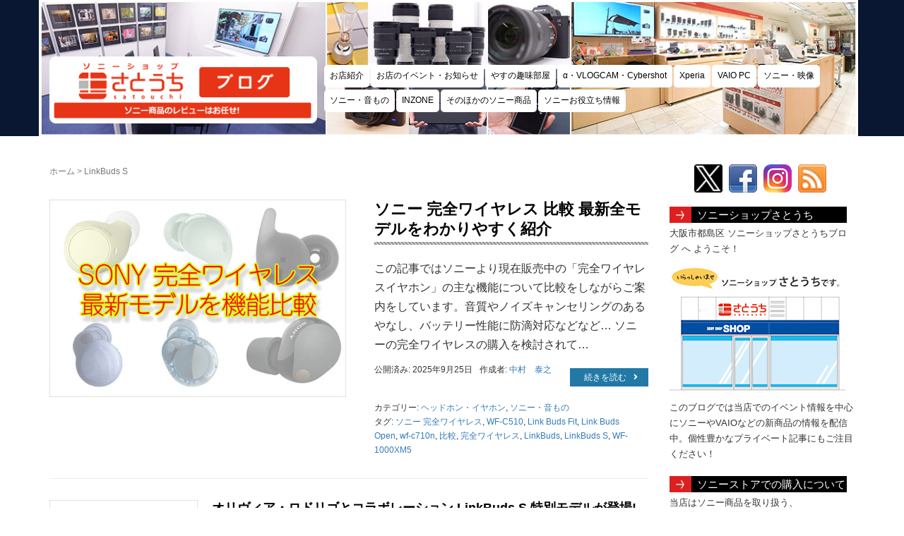

--- FILE ---
content_type: text/html; charset=UTF-8
request_url: https://satouchi.com/blog/tag/linkbuds-s
body_size: 18952
content:
<!DOCTYPE html>
<html lang="ja">
<head prefix="og: http://ogp.me/ns# fb: http://ogp.me/ns/fb# website: http://ogp.me/ns/website#">
	<meta charset="UTF-8">
	<meta name="viewport" content="width=device-width, initial-scale=1.0, maximum-scale=2.0, user-scalable=yes" />
	<link rel="pingback" href="https://satouchi.com/blog/xmlrpc.php" />
	<link rel="stylesheet" href="https://use.fontawesome.com/releases/v5.7.2/css/all.css" integrity="sha384-fnmOCqbTlWIlj8LyTjo7mOUStjsKC4pOpQbqyi7RrhN7udi9RwhKkMHpvLbHG9Sr" crossorigin="anonymous">
	<meta name='robots' content='index, follow, max-image-preview:large, max-snippet:-1, max-video-preview:-1' />

	<!-- This site is optimized with the Yoast SEO plugin v26.8 - https://yoast.com/product/yoast-seo-wordpress/ -->
	<title>LinkBuds S の記事一覧 - ソニーショップさとうち ブログ</title>
	<link rel="canonical" href="https://satouchi.com/blog/tag/linkbuds-s" />
	<meta property="og:locale" content="ja_JP" />
	<meta property="og:type" content="article" />
	<meta property="og:title" content="LinkBuds S の記事一覧 - ソニーショップさとうち ブログ" />
	<meta property="og:url" content="https://satouchi.com/blog/tag/linkbuds-s" />
	<meta property="og:site_name" content="ソニーショップさとうち ブログ" />
	<meta name="twitter:card" content="summary_large_image" />
	<script type="application/ld+json" class="yoast-schema-graph">{"@context":"https://schema.org","@graph":[{"@type":"CollectionPage","@id":"https://satouchi.com/blog/tag/linkbuds-s","url":"https://satouchi.com/blog/tag/linkbuds-s","name":"LinkBuds S の記事一覧 - ソニーショップさとうち ブログ","isPartOf":{"@id":"https://satouchi.com/blog/#website"},"primaryImageOfPage":{"@id":"https://satouchi.com/blog/tag/linkbuds-s#primaryimage"},"image":{"@id":"https://satouchi.com/blog/tag/linkbuds-s#primaryimage"},"thumbnailUrl":"https://satouchi.com/blog/wp-content/uploads/2025/02/sony_headphonesp_top_000.jpg","breadcrumb":{"@id":"https://satouchi.com/blog/tag/linkbuds-s#breadcrumb"},"inLanguage":"ja"},{"@type":"ImageObject","inLanguage":"ja","@id":"https://satouchi.com/blog/tag/linkbuds-s#primaryimage","url":"https://satouchi.com/blog/wp-content/uploads/2025/02/sony_headphonesp_top_000.jpg","contentUrl":"https://satouchi.com/blog/wp-content/uploads/2025/02/sony_headphonesp_top_000.jpg","width":630,"height":420,"caption":"ソニー 完全ワイヤレス 比較 最新全モデルをわかりやすく紹介"},{"@type":"BreadcrumbList","@id":"https://satouchi.com/blog/tag/linkbuds-s#breadcrumb","itemListElement":[{"@type":"ListItem","position":1,"name":"ホーム","item":"https://satouchi.com/blog"},{"@type":"ListItem","position":2,"name":"LinkBuds S"}]},{"@type":"WebSite","@id":"https://satouchi.com/blog/#website","url":"https://satouchi.com/blog/","name":"ソニーショップさとうち ブログ","description":"ソニーショップ さとうち ＠大阪市都島区 のブログへようこそ！ソニー好きの中村（yas）が運営する当店のブログでは ソニー商品のレビューをはじめ、最新情報をお届け。そして時々は趣味なことも。読者になって頂けると嬉しいです^^","publisher":{"@id":"https://satouchi.com/blog/#organization"},"potentialAction":[{"@type":"SearchAction","target":{"@type":"EntryPoint","urlTemplate":"https://satouchi.com/blog/?s={search_term_string}"},"query-input":{"@type":"PropertyValueSpecification","valueRequired":true,"valueName":"search_term_string"}}],"inLanguage":"ja"},{"@type":"Organization","@id":"https://satouchi.com/blog/#organization","name":"ソニーショップさとうち ブログ","url":"https://satouchi.com/blog/","logo":{"@type":"ImageObject","inLanguage":"ja","@id":"https://satouchi.com/blog/#/schema/logo/image/","url":"https://satouchi.com/blog/wp-content/uploads/2018/12/bloglogo2.png","contentUrl":"https://satouchi.com/blog/wp-content/uploads/2018/12/bloglogo2.png","width":400,"height":100,"caption":"ソニーショップさとうち ブログ"},"image":{"@id":"https://satouchi.com/blog/#/schema/logo/image/"}}]}</script>
	<!-- / Yoast SEO plugin. -->


<link rel='dns-prefetch' href='//static.addtoany.com' />
<link rel="alternate" type="application/rss+xml" title="ソニーショップさとうち ブログ  &raquo; フィード" href="https://satouchi.com/blog/feed" />
<link rel="alternate" type="application/rss+xml" title="ソニーショップさとうち ブログ  &raquo; コメントフィード" href="https://satouchi.com/blog/comments/feed" />
<link rel="alternate" type="application/rss+xml" title="ソニーショップさとうち ブログ  &raquo; LinkBuds S タグのフィード" href="https://satouchi.com/blog/tag/linkbuds-s/feed" />
<style id='wp-img-auto-sizes-contain-inline-css' type='text/css'>
img:is([sizes=auto i],[sizes^="auto," i]){contain-intrinsic-size:3000px 1500px}
/*# sourceURL=wp-img-auto-sizes-contain-inline-css */
</style>
<style id='wp-emoji-styles-inline-css' type='text/css'>

	img.wp-smiley, img.emoji {
		display: inline !important;
		border: none !important;
		box-shadow: none !important;
		height: 1em !important;
		width: 1em !important;
		margin: 0 0.07em !important;
		vertical-align: -0.1em !important;
		background: none !important;
		padding: 0 !important;
	}
/*# sourceURL=wp-emoji-styles-inline-css */
</style>
<style id='wp-block-library-inline-css' type='text/css'>
:root{--wp-block-synced-color:#7a00df;--wp-block-synced-color--rgb:122,0,223;--wp-bound-block-color:var(--wp-block-synced-color);--wp-editor-canvas-background:#ddd;--wp-admin-theme-color:#007cba;--wp-admin-theme-color--rgb:0,124,186;--wp-admin-theme-color-darker-10:#006ba1;--wp-admin-theme-color-darker-10--rgb:0,107,160.5;--wp-admin-theme-color-darker-20:#005a87;--wp-admin-theme-color-darker-20--rgb:0,90,135;--wp-admin-border-width-focus:2px}@media (min-resolution:192dpi){:root{--wp-admin-border-width-focus:1.5px}}.wp-element-button{cursor:pointer}:root .has-very-light-gray-background-color{background-color:#eee}:root .has-very-dark-gray-background-color{background-color:#313131}:root .has-very-light-gray-color{color:#eee}:root .has-very-dark-gray-color{color:#313131}:root .has-vivid-green-cyan-to-vivid-cyan-blue-gradient-background{background:linear-gradient(135deg,#00d084,#0693e3)}:root .has-purple-crush-gradient-background{background:linear-gradient(135deg,#34e2e4,#4721fb 50%,#ab1dfe)}:root .has-hazy-dawn-gradient-background{background:linear-gradient(135deg,#faaca8,#dad0ec)}:root .has-subdued-olive-gradient-background{background:linear-gradient(135deg,#fafae1,#67a671)}:root .has-atomic-cream-gradient-background{background:linear-gradient(135deg,#fdd79a,#004a59)}:root .has-nightshade-gradient-background{background:linear-gradient(135deg,#330968,#31cdcf)}:root .has-midnight-gradient-background{background:linear-gradient(135deg,#020381,#2874fc)}:root{--wp--preset--font-size--normal:16px;--wp--preset--font-size--huge:42px}.has-regular-font-size{font-size:1em}.has-larger-font-size{font-size:2.625em}.has-normal-font-size{font-size:var(--wp--preset--font-size--normal)}.has-huge-font-size{font-size:var(--wp--preset--font-size--huge)}.has-text-align-center{text-align:center}.has-text-align-left{text-align:left}.has-text-align-right{text-align:right}.has-fit-text{white-space:nowrap!important}#end-resizable-editor-section{display:none}.aligncenter{clear:both}.items-justified-left{justify-content:flex-start}.items-justified-center{justify-content:center}.items-justified-right{justify-content:flex-end}.items-justified-space-between{justify-content:space-between}.screen-reader-text{border:0;clip-path:inset(50%);height:1px;margin:-1px;overflow:hidden;padding:0;position:absolute;width:1px;word-wrap:normal!important}.screen-reader-text:focus{background-color:#ddd;clip-path:none;color:#444;display:block;font-size:1em;height:auto;left:5px;line-height:normal;padding:15px 23px 14px;text-decoration:none;top:5px;width:auto;z-index:100000}html :where(.has-border-color){border-style:solid}html :where([style*=border-top-color]){border-top-style:solid}html :where([style*=border-right-color]){border-right-style:solid}html :where([style*=border-bottom-color]){border-bottom-style:solid}html :where([style*=border-left-color]){border-left-style:solid}html :where([style*=border-width]){border-style:solid}html :where([style*=border-top-width]){border-top-style:solid}html :where([style*=border-right-width]){border-right-style:solid}html :where([style*=border-bottom-width]){border-bottom-style:solid}html :where([style*=border-left-width]){border-left-style:solid}html :where(img[class*=wp-image-]){height:auto;max-width:100%}:where(figure){margin:0 0 1em}html :where(.is-position-sticky){--wp-admin--admin-bar--position-offset:var(--wp-admin--admin-bar--height,0px)}@media screen and (max-width:600px){html :where(.is-position-sticky){--wp-admin--admin-bar--position-offset:0px}}

/*# sourceURL=wp-block-library-inline-css */
</style><style id='global-styles-inline-css' type='text/css'>
:root{--wp--preset--aspect-ratio--square: 1;--wp--preset--aspect-ratio--4-3: 4/3;--wp--preset--aspect-ratio--3-4: 3/4;--wp--preset--aspect-ratio--3-2: 3/2;--wp--preset--aspect-ratio--2-3: 2/3;--wp--preset--aspect-ratio--16-9: 16/9;--wp--preset--aspect-ratio--9-16: 9/16;--wp--preset--color--black: #000000;--wp--preset--color--cyan-bluish-gray: #abb8c3;--wp--preset--color--white: #ffffff;--wp--preset--color--pale-pink: #f78da7;--wp--preset--color--vivid-red: #cf2e2e;--wp--preset--color--luminous-vivid-orange: #ff6900;--wp--preset--color--luminous-vivid-amber: #fcb900;--wp--preset--color--light-green-cyan: #7bdcb5;--wp--preset--color--vivid-green-cyan: #00d084;--wp--preset--color--pale-cyan-blue: #8ed1fc;--wp--preset--color--vivid-cyan-blue: #0693e3;--wp--preset--color--vivid-purple: #9b51e0;--wp--preset--gradient--vivid-cyan-blue-to-vivid-purple: linear-gradient(135deg,rgb(6,147,227) 0%,rgb(155,81,224) 100%);--wp--preset--gradient--light-green-cyan-to-vivid-green-cyan: linear-gradient(135deg,rgb(122,220,180) 0%,rgb(0,208,130) 100%);--wp--preset--gradient--luminous-vivid-amber-to-luminous-vivid-orange: linear-gradient(135deg,rgb(252,185,0) 0%,rgb(255,105,0) 100%);--wp--preset--gradient--luminous-vivid-orange-to-vivid-red: linear-gradient(135deg,rgb(255,105,0) 0%,rgb(207,46,46) 100%);--wp--preset--gradient--very-light-gray-to-cyan-bluish-gray: linear-gradient(135deg,rgb(238,238,238) 0%,rgb(169,184,195) 100%);--wp--preset--gradient--cool-to-warm-spectrum: linear-gradient(135deg,rgb(74,234,220) 0%,rgb(151,120,209) 20%,rgb(207,42,186) 40%,rgb(238,44,130) 60%,rgb(251,105,98) 80%,rgb(254,248,76) 100%);--wp--preset--gradient--blush-light-purple: linear-gradient(135deg,rgb(255,206,236) 0%,rgb(152,150,240) 100%);--wp--preset--gradient--blush-bordeaux: linear-gradient(135deg,rgb(254,205,165) 0%,rgb(254,45,45) 50%,rgb(107,0,62) 100%);--wp--preset--gradient--luminous-dusk: linear-gradient(135deg,rgb(255,203,112) 0%,rgb(199,81,192) 50%,rgb(65,88,208) 100%);--wp--preset--gradient--pale-ocean: linear-gradient(135deg,rgb(255,245,203) 0%,rgb(182,227,212) 50%,rgb(51,167,181) 100%);--wp--preset--gradient--electric-grass: linear-gradient(135deg,rgb(202,248,128) 0%,rgb(113,206,126) 100%);--wp--preset--gradient--midnight: linear-gradient(135deg,rgb(2,3,129) 0%,rgb(40,116,252) 100%);--wp--preset--font-size--small: 13px;--wp--preset--font-size--medium: 20px;--wp--preset--font-size--large: 36px;--wp--preset--font-size--x-large: 42px;--wp--preset--spacing--20: 0.44rem;--wp--preset--spacing--30: 0.67rem;--wp--preset--spacing--40: 1rem;--wp--preset--spacing--50: 1.5rem;--wp--preset--spacing--60: 2.25rem;--wp--preset--spacing--70: 3.38rem;--wp--preset--spacing--80: 5.06rem;--wp--preset--shadow--natural: 6px 6px 9px rgba(0, 0, 0, 0.2);--wp--preset--shadow--deep: 12px 12px 50px rgba(0, 0, 0, 0.4);--wp--preset--shadow--sharp: 6px 6px 0px rgba(0, 0, 0, 0.2);--wp--preset--shadow--outlined: 6px 6px 0px -3px rgb(255, 255, 255), 6px 6px rgb(0, 0, 0);--wp--preset--shadow--crisp: 6px 6px 0px rgb(0, 0, 0);}:where(.is-layout-flex){gap: 0.5em;}:where(.is-layout-grid){gap: 0.5em;}body .is-layout-flex{display: flex;}.is-layout-flex{flex-wrap: wrap;align-items: center;}.is-layout-flex > :is(*, div){margin: 0;}body .is-layout-grid{display: grid;}.is-layout-grid > :is(*, div){margin: 0;}:where(.wp-block-columns.is-layout-flex){gap: 2em;}:where(.wp-block-columns.is-layout-grid){gap: 2em;}:where(.wp-block-post-template.is-layout-flex){gap: 1.25em;}:where(.wp-block-post-template.is-layout-grid){gap: 1.25em;}.has-black-color{color: var(--wp--preset--color--black) !important;}.has-cyan-bluish-gray-color{color: var(--wp--preset--color--cyan-bluish-gray) !important;}.has-white-color{color: var(--wp--preset--color--white) !important;}.has-pale-pink-color{color: var(--wp--preset--color--pale-pink) !important;}.has-vivid-red-color{color: var(--wp--preset--color--vivid-red) !important;}.has-luminous-vivid-orange-color{color: var(--wp--preset--color--luminous-vivid-orange) !important;}.has-luminous-vivid-amber-color{color: var(--wp--preset--color--luminous-vivid-amber) !important;}.has-light-green-cyan-color{color: var(--wp--preset--color--light-green-cyan) !important;}.has-vivid-green-cyan-color{color: var(--wp--preset--color--vivid-green-cyan) !important;}.has-pale-cyan-blue-color{color: var(--wp--preset--color--pale-cyan-blue) !important;}.has-vivid-cyan-blue-color{color: var(--wp--preset--color--vivid-cyan-blue) !important;}.has-vivid-purple-color{color: var(--wp--preset--color--vivid-purple) !important;}.has-black-background-color{background-color: var(--wp--preset--color--black) !important;}.has-cyan-bluish-gray-background-color{background-color: var(--wp--preset--color--cyan-bluish-gray) !important;}.has-white-background-color{background-color: var(--wp--preset--color--white) !important;}.has-pale-pink-background-color{background-color: var(--wp--preset--color--pale-pink) !important;}.has-vivid-red-background-color{background-color: var(--wp--preset--color--vivid-red) !important;}.has-luminous-vivid-orange-background-color{background-color: var(--wp--preset--color--luminous-vivid-orange) !important;}.has-luminous-vivid-amber-background-color{background-color: var(--wp--preset--color--luminous-vivid-amber) !important;}.has-light-green-cyan-background-color{background-color: var(--wp--preset--color--light-green-cyan) !important;}.has-vivid-green-cyan-background-color{background-color: var(--wp--preset--color--vivid-green-cyan) !important;}.has-pale-cyan-blue-background-color{background-color: var(--wp--preset--color--pale-cyan-blue) !important;}.has-vivid-cyan-blue-background-color{background-color: var(--wp--preset--color--vivid-cyan-blue) !important;}.has-vivid-purple-background-color{background-color: var(--wp--preset--color--vivid-purple) !important;}.has-black-border-color{border-color: var(--wp--preset--color--black) !important;}.has-cyan-bluish-gray-border-color{border-color: var(--wp--preset--color--cyan-bluish-gray) !important;}.has-white-border-color{border-color: var(--wp--preset--color--white) !important;}.has-pale-pink-border-color{border-color: var(--wp--preset--color--pale-pink) !important;}.has-vivid-red-border-color{border-color: var(--wp--preset--color--vivid-red) !important;}.has-luminous-vivid-orange-border-color{border-color: var(--wp--preset--color--luminous-vivid-orange) !important;}.has-luminous-vivid-amber-border-color{border-color: var(--wp--preset--color--luminous-vivid-amber) !important;}.has-light-green-cyan-border-color{border-color: var(--wp--preset--color--light-green-cyan) !important;}.has-vivid-green-cyan-border-color{border-color: var(--wp--preset--color--vivid-green-cyan) !important;}.has-pale-cyan-blue-border-color{border-color: var(--wp--preset--color--pale-cyan-blue) !important;}.has-vivid-cyan-blue-border-color{border-color: var(--wp--preset--color--vivid-cyan-blue) !important;}.has-vivid-purple-border-color{border-color: var(--wp--preset--color--vivid-purple) !important;}.has-vivid-cyan-blue-to-vivid-purple-gradient-background{background: var(--wp--preset--gradient--vivid-cyan-blue-to-vivid-purple) !important;}.has-light-green-cyan-to-vivid-green-cyan-gradient-background{background: var(--wp--preset--gradient--light-green-cyan-to-vivid-green-cyan) !important;}.has-luminous-vivid-amber-to-luminous-vivid-orange-gradient-background{background: var(--wp--preset--gradient--luminous-vivid-amber-to-luminous-vivid-orange) !important;}.has-luminous-vivid-orange-to-vivid-red-gradient-background{background: var(--wp--preset--gradient--luminous-vivid-orange-to-vivid-red) !important;}.has-very-light-gray-to-cyan-bluish-gray-gradient-background{background: var(--wp--preset--gradient--very-light-gray-to-cyan-bluish-gray) !important;}.has-cool-to-warm-spectrum-gradient-background{background: var(--wp--preset--gradient--cool-to-warm-spectrum) !important;}.has-blush-light-purple-gradient-background{background: var(--wp--preset--gradient--blush-light-purple) !important;}.has-blush-bordeaux-gradient-background{background: var(--wp--preset--gradient--blush-bordeaux) !important;}.has-luminous-dusk-gradient-background{background: var(--wp--preset--gradient--luminous-dusk) !important;}.has-pale-ocean-gradient-background{background: var(--wp--preset--gradient--pale-ocean) !important;}.has-electric-grass-gradient-background{background: var(--wp--preset--gradient--electric-grass) !important;}.has-midnight-gradient-background{background: var(--wp--preset--gradient--midnight) !important;}.has-small-font-size{font-size: var(--wp--preset--font-size--small) !important;}.has-medium-font-size{font-size: var(--wp--preset--font-size--medium) !important;}.has-large-font-size{font-size: var(--wp--preset--font-size--large) !important;}.has-x-large-font-size{font-size: var(--wp--preset--font-size--x-large) !important;}
/*# sourceURL=global-styles-inline-css */
</style>

<style id='classic-theme-styles-inline-css' type='text/css'>
/*! This file is auto-generated */
.wp-block-button__link{color:#fff;background-color:#32373c;border-radius:9999px;box-shadow:none;text-decoration:none;padding:calc(.667em + 2px) calc(1.333em + 2px);font-size:1.125em}.wp-block-file__button{background:#32373c;color:#fff;text-decoration:none}
/*# sourceURL=/wp-includes/css/classic-themes.min.css */
</style>
<link rel='stylesheet' id='ts_fab_css-css' href='https://satouchi.com/blog/wp-content/plugins/fancier-author-box/css/ts-fab.min.css?ver=1.4' type='text/css' media='all' />
<link rel='stylesheet' id='parent-style-css' href='https://satouchi.com/blog/wp-content/themes/habakiri/style.css?ver=6.9' type='text/css' media='all' />
<link rel='stylesheet' id='child-style-css' href='https://satouchi.com/blog/wp-content/themes/habakiri-child/style.css?ver=6.9' type='text/css' media='all' />
<link rel='stylesheet' id='habakiri-assets-css' href='https://satouchi.com/blog/wp-content/themes/habakiri/css/assets.min.css?ver=1.0.0' type='text/css' media='all' />
<link rel='stylesheet' id='habakiri-css' href='https://satouchi.com/blog/wp-content/themes/habakiri/style.min.css?ver=20240728084906' type='text/css' media='all' />
<link rel='stylesheet' id='habakiri-child-css' href='https://satouchi.com/blog/wp-content/themes/habakiri-child/style.css?ver=20240728084906' type='text/css' media='all' />
<link rel='stylesheet' id='fancybox-css' href='https://satouchi.com/blog/wp-content/plugins/easy-fancybox/fancybox/1.5.4/jquery.fancybox.min.css?ver=6.9' type='text/css' media='screen' />
<style id='fancybox-inline-css' type='text/css'>
#fancybox-outer{background:#ffffff}#fancybox-content{background:#ffffff;border-color:#ffffff;color:#000000;}#fancybox-title,#fancybox-title-float-main{color:#fff}
/*# sourceURL=fancybox-inline-css */
</style>
<link rel='stylesheet' id='addtoany-css' href='https://satouchi.com/blog/wp-content/plugins/add-to-any/addtoany.min.css?ver=1.16' type='text/css' media='all' />
<script type="text/javascript" id="addtoany-core-js-before">
/* <![CDATA[ */
window.a2a_config=window.a2a_config||{};a2a_config.callbacks=[];a2a_config.overlays=[];a2a_config.templates={};a2a_localize = {
	Share: "共有",
	Save: "ブックマーク",
	Subscribe: "購読",
	Email: "メール",
	Bookmark: "ブックマーク",
	ShowAll: "すべて表示する",
	ShowLess: "小さく表示する",
	FindServices: "サービスを探す",
	FindAnyServiceToAddTo: "追加するサービスを今すぐ探す",
	PoweredBy: "Powered by",
	ShareViaEmail: "メールでシェアする",
	SubscribeViaEmail: "メールで購読する",
	BookmarkInYourBrowser: "ブラウザにブックマーク",
	BookmarkInstructions: "このページをブックマークするには、 Ctrl+D または \u2318+D を押下。",
	AddToYourFavorites: "お気に入りに追加",
	SendFromWebOrProgram: "任意のメールアドレスまたはメールプログラムから送信",
	EmailProgram: "メールプログラム",
	More: "詳細&#8230;",
	ThanksForSharing: "共有ありがとうございます !",
	ThanksForFollowing: "フォローありがとうございます !"
};


//# sourceURL=addtoany-core-js-before
/* ]]> */
</script>
<script type="text/javascript" defer src="https://static.addtoany.com/menu/page.js" id="addtoany-core-js"></script>
<script type="text/javascript" src="https://satouchi.com/blog/wp-includes/js/jquery/jquery.min.js?ver=3.7.1" id="jquery-core-js"></script>
<script type="text/javascript" src="https://satouchi.com/blog/wp-includes/js/jquery/jquery-migrate.min.js?ver=3.4.1" id="jquery-migrate-js"></script>
<script type="text/javascript" defer src="https://satouchi.com/blog/wp-content/plugins/add-to-any/addtoany.min.js?ver=1.1" id="addtoany-jquery-js"></script>
<script type="text/javascript" src="https://satouchi.com/blog/wp-content/plugins/fancier-author-box/js/ts-fab.min.js?ver=1.4" id="ts_fab_js-js"></script>
<link rel="https://api.w.org/" href="https://satouchi.com/blog/wp-json/" /><link rel="alternate" title="JSON" type="application/json" href="https://satouchi.com/blog/wp-json/wp/v2/tags/7341" /><link rel="EditURI" type="application/rsd+xml" title="RSD" href="https://satouchi.com/blog/xmlrpc.php?rsd" />
<meta name="generator" content="WordPress 6.9" />
		<style>
		/* Safari 6.1+ (10.0 is the latest version of Safari at this time) */
		@media (max-width: 991px) and (min-color-index: 0) and (-webkit-min-device-pixel-ratio: 0) { @media () {
			display: block !important;
			.header__col {
				width: 100%;
			}
		}}
		</style>
		<style>a{color:#337ab7}a:focus,a:active,a:hover{color:#ec371a}.site-branding a{color:#000}.responsive-nav a{color:#000;font-size:12px}.responsive-nav a small{color:#777;font-size:10px}.responsive-nav a:hover small,.responsive-nav a:active small,.responsive-nav .current-menu-item small,.responsive-nav .current-menu-ancestor small,.responsive-nav .current-menu-parent small,.responsive-nav .current_page_item small,.responsive-nav .current_page_parent small{color:#777}.responsive-nav .menu>.menu-item>a,.header--transparency.header--fixed--is_scrolled .responsive-nav .menu>.menu-item>a{background-color:#fff;padding:23px 15px}.responsive-nav .menu>.menu-item>a:hover,.responsive-nav .menu>.menu-item>a:active,.responsive-nav .menu>.current-menu-item>a,.responsive-nav .menu>.current-menu-ancestor>a,.responsive-nav .menu>.current-menu-parent>a,.responsive-nav .menu>.current_page_item>a,.responsive-nav .menu>.current_page_parent>a,.header--transparency.header--fixed--is_scrolled .responsive-nav .menu>.menu-item>a:hover,.header--transparency.header--fixed--is_scrolled .responsive-nav .menu>.menu-item>a:active,.header--transparency.header--fixed--is_scrolled .responsive-nav .menu>.current-menu-item>a,.header--transparency.header--fixed--is_scrolled .responsive-nav .menu>.current-menu-ancestor>a,.header--transparency.header--fixed--is_scrolled .responsive-nav .menu>.current-menu-parent>a,.header--transparency.header--fixed--is_scrolled .responsive-nav .menu>.current_page_item>a,.header--transparency.header--fixed--is_scrolled .responsive-nav .menu>.current_page_parent>a{background-color:#fff;color:#337ab7}.responsive-nav .sub-menu a{background-color:#000;color:#777}.responsive-nav .sub-menu a:hover,.responsive-nav .sub-menu a:active,.responsive-nav .sub-menu .current-menu-item a,.responsive-nav .sub-menu .current-menu-ancestor a,.responsive-nav .sub-menu .current-menu-parent a,.responsive-nav .sub-menu .current_page_item a,.responsive-nav .sub-menu .current_page_parent a{background-color:#191919;color:#337ab7}.off-canvas-nav{font-size:12px}.responsive-nav,.header--transparency.header--fixed--is_scrolled .responsive-nav{background-color:transparent}#responsive-btn{background-color:#fff;border-color:#eee;color:#dd3333}#responsive-btn:hover{background-color:#f5f5f5;border-color:#eee;color:#000}.habakiri-slider__transparent-layer{background-color:rgba( 0,0,0, 0.1 )}.page-header{background-color:#222;color:#fff}.pagination>li>a{color:#337ab7}.pagination>li>span{background-color:#337ab7;border-color:#337ab7}.pagination>li>a:focus,.pagination>li>a:hover,.pagination>li>span:focus,.pagination>li>span:hover{color:#ec371a}.header{background-color:#091732}.header--transparency.header--fixed--is_scrolled{background-color:#091732 !important}.footer{background-color:#111113}.footer-widget-area a{color:#ffffff}.footer-widget-area,.footer-widget-area .widget_calendar #wp-calendar caption{color:#ffffff}.footer-widget-area .widget_calendar #wp-calendar,.footer-widget-area .widget_calendar #wp-calendar *{border-color:#ffffff}@media(min-width:992px){.responsive-nav{display:block}.off-canvas-nav,#responsive-btn{display:none !important}.header--2row{padding-bottom:0}.header--2row .header__col,.header--center .header__col{display:block}.header--2row .responsive-nav,.header--center .responsive-nav{margin-right:-1000px;margin-left:-1000px;padding-right:1000px;padding-left:1000px}.header--center .site-branding{text-align:center}}</style><link rel="icon" href="https://satouchi.com/blog/wp-content/uploads/2025/06/cropped-satouchi_bolg_favicon-32x32.png" sizes="32x32" />
<link rel="icon" href="https://satouchi.com/blog/wp-content/uploads/2025/06/cropped-satouchi_bolg_favicon-192x192.png" sizes="192x192" />
<link rel="apple-touch-icon" href="https://satouchi.com/blog/wp-content/uploads/2025/06/cropped-satouchi_bolg_favicon-180x180.png" />
<meta name="msapplication-TileImage" content="https://satouchi.com/blog/wp-content/uploads/2025/06/cropped-satouchi_bolg_favicon-270x270.png" />
		<style type="text/css" id="wp-custom-css">
			html {
  scroll-behavior: smooth;
}		</style>
		</head>
<body class="archive tag tag-linkbuds-s tag-7341 wp-theme-habakiri wp-child-theme-habakiri-child blog-template-archive-right-sidebar">
<div id="container">
		<header id="header" class="header header--default">
				<div class="container">
			<div class="row header__content">
				<div class="col-xs-10 col-md-4 header__col">
					
<div class="site-branding">
	<h1 class="site-branding__heading">
		<a href="https://satouchi.com/blog/" rel="home"><img src="https://satouchi.com/blog/wp-content/uploads/2018/12/bloglogo2.png" alt="ソニーショップさとうち ブログ " class="site-branding__logo" /></a>	</h1>
<!-- end .site-branding --></div>
				<!-- end .header__col --></div>
				<div class="col-xs-2 col-md-8 header__col global-nav-wrapper clearfix">
					
<nav class="global-nav js-responsive-nav nav--hide" role="navigation">
	<div class="menu-%e3%83%a1%e3%82%a4%e3%83%b3%e3%83%a1%e3%83%8b%e3%83%a5%e3%83%bc-container"><ul id="menu-%e3%83%a1%e3%82%a4%e3%83%b3%e3%83%a1%e3%83%8b%e3%83%a5%e3%83%bc" class="menu"><li id="menu-item-8013" class="menu-item menu-item-type-custom menu-item-object-custom menu-item-8013"><a target="_blank" href="https://satouchi.com/shop-info/">お店紹介</a></li>
<li id="menu-item-8212" class="menu-item menu-item-type-taxonomy menu-item-object-category menu-item-8212"><a href="https://satouchi.com/blog/category/eventandinfo">お店のイベント・お知らせ</a></li>
<li id="menu-item-8015" class="menu-item menu-item-type-taxonomy menu-item-object-category menu-item-8015"><a href="https://satouchi.com/blog/category/yas">やすの趣味部屋</a></li>
<li id="menu-item-30559" class="menu-item menu-item-type-taxonomy menu-item-object-category menu-item-30559"><a href="https://satouchi.com/blog/category/sony-camera">α・VLOGCAM・Cybershot</a></li>
<li id="menu-item-30558" class="menu-item menu-item-type-taxonomy menu-item-object-category menu-item-30558"><a href="https://satouchi.com/blog/category/xperia">Xperia</a></li>
<li id="menu-item-8020" class="menu-item menu-item-type-taxonomy menu-item-object-category menu-item-8020"><a href="https://satouchi.com/blog/category/vaio">VAIO PC</a></li>
<li id="menu-item-8017" class="menu-item menu-item-type-taxonomy menu-item-object-category menu-item-8017"><a href="https://satouchi.com/blog/category/visual">ソニー・映像</a></li>
<li id="menu-item-8022" class="menu-item menu-item-type-taxonomy menu-item-object-category menu-item-8022"><a href="https://satouchi.com/blog/category/audio">ソニー・音もの</a></li>
<li id="menu-item-32272" class="menu-item menu-item-type-taxonomy menu-item-object-category menu-item-32272"><a href="https://satouchi.com/blog/category/inzone">INZONE</a></li>
<li id="menu-item-188" class="menu-item menu-item-type-taxonomy menu-item-object-category menu-item-188"><a href="https://satouchi.com/blog/category/sony-products">そのほかのソニー商品</a></li>
<li id="menu-item-8023" class="menu-item menu-item-type-taxonomy menu-item-object-category menu-item-8023"><a href="https://satouchi.com/blog/category/announce">ソニーお役立ち情報</a></li>
</ul></div><!-- end .global-nav --></nav>
					<div id="responsive-btn"></div>
				<!-- end .header__col --></div>
			<!-- end .row --></div>
		<!-- end .container --></div>
			<!-- end #header --></header>
	<div id="contents">
		
<div class="sub-page-contents">
	<div class="container">
	<div class="row">
		<div class="col-md-9">
			<main id="main" role="main">

				<div class="breadcrumbs"><a href="https://satouchi.com/blog/">ホーム</a> &gt; <strong>LinkBuds S</strong></div>				<article class="article article--archive">
	<div class="entry">
				<div class="entries entries--archive">
							<article class="article article--summary post-30295 post type-post status-publish format-standard has-post-thumbnail hentry category-headphone category-audio tag-8913 tag-wf-c510 tag-link-buds-fit tag-link-buds-open tag-wf-c710n tag-6816 tag-6869 tag-linkbuds tag-linkbuds-s tag-wf-1000xm5">

	
		<div class="entry--has_media entry">
			<div class="entry--has_media__inner">
				<div class="entry--has_media__media">
							<a href="https://satouchi.com/blog/wirelessheadphone_shopnews20230407.html" class="entry--has_media__link">
							<img width="630" height="420" src="https://satouchi.com/blog/wp-content/uploads/2025/02/sony_headphonesp_top_000.jpg" class="wp-post-image" alt="ソニー 完全ワイヤレス 比較 最新全モデルをわかりやすく紹介" decoding="async" fetchpriority="high" />					</a>
						<!-- end .entry--has_media__media --></div>
				<div class="entry--has_media__body">
									<h1 class="entry__title entry-title h3"><a href="https://satouchi.com/blog/wirelessheadphone_shopnews20230407.html">ソニー 完全ワイヤレス 比較 最新全モデルをわかりやすく紹介</a></h1>
									<div class="entry__summary">
						<p>この記事ではソニーより現在販売中の「完全ワイヤレスイヤホン」の主な機能について比較をしながらご案内をしています。音質やノイズキャンセリングのあるやなし、バッテリー性能に防滴対応などなど&#8230; ソニーの完全ワイヤレスの購入を検討されて&#8230;<a class="readmore" href="https://satouchi.com/blog/wirelessheadphone_shopnews20230407.html">続きを読む<i class="fas fa-angle-right"></i></a></p>
					<!-- end .entry__summary --></div>
							<div class="entry-meta">
			<ul class="entry-meta__list">
				<li class="entry-meta__item published"><time datetime="2025-09-25T11:15:14+09:00">公開済み: 2025年9月25日</time></li><li class="entry-meta__item updated hidden"><time datetime="2025-09-25T11:27:59+09:00">更新: 2025年9月25日</time></li><li class="entry-meta__item vCard author">作成者: <a href="https://satouchi.com/blog/author/yas_sato0388"><span class="fn">中村　泰之</span></a></li><li class="entry-meta__item categories">カテゴリー: <a href="https://satouchi.com/blog/category/audio/headphone">ヘッドホン・イヤホン</a>, <a href="https://satouchi.com/blog/category/audio">ソニー・音もの</a></li><li class="entry-meta__item tags">タグ: <a href="https://satouchi.com/blog/tag/%e3%82%bd%e3%83%8b%e3%83%bc-%e5%ae%8c%e5%85%a8%e3%83%af%e3%82%a4%e3%83%a4%e3%83%ac%e3%82%b9" rel="tag">ソニー 完全ワイヤレス</a>, <a href="https://satouchi.com/blog/tag/wf-c510" rel="tag">WF-C510</a>, <a href="https://satouchi.com/blog/tag/link-buds-fit" rel="tag">Link Buds Fit</a>, <a href="https://satouchi.com/blog/tag/link-buds-open" rel="tag">Link Buds Open</a>, <a href="https://satouchi.com/blog/tag/wf-c710n" rel="tag">wf-c710n</a>, <a href="https://satouchi.com/blog/tag/%e6%af%94%e8%bc%83" rel="tag">比較</a>, <a href="https://satouchi.com/blog/tag/%e5%ae%8c%e5%85%a8%e3%83%af%e3%82%a4%e3%83%a4%e3%83%ac%e3%82%b9" rel="tag">完全ワイヤレス</a>, <a href="https://satouchi.com/blog/tag/linkbuds" rel="tag">LinkBuds</a>, <a href="https://satouchi.com/blog/tag/linkbuds-s" rel="tag">LinkBuds S</a>, <a href="https://satouchi.com/blog/tag/wf-1000xm5" rel="tag">WF-1000XM5</a></li>			</ul>
		<!-- end .entry-meta --></div>
						<!-- end .entry--has_media__body --></div>
			<!-- end .entry--has_media__inner --></div>
		<!-- end .entry--has_media --></div>

	
</article>
							<article class="article article--summary post-30428 post type-post status-publish format-standard has-post-thumbnail hentry category-headphone category-audio tag-linkbuds-s tag-8287 tag-8937 tag-9040">

	
		<div class="entry--has_media entry">
			<div class="entry--has_media__inner">
				<div class="entry--has_media__media">
							<a href="https://satouchi.com/blog/linkbudss_wf-ls900_news20230927.html" class="entry--has_media__link">
							<img width="630" height="420" src="https://satouchi.com/blog/wp-content/uploads/2023/09/20230927_001-2.jpg" class="wp-post-image" alt="オリヴィア・ロドリゴとコラボレーション LinkBuds S 特別モデルが登場!" decoding="async" />					</a>
						<!-- end .entry--has_media__media --></div>
				<div class="entry--has_media__body">
									<h1 class="entry__title entry-title h3"><a href="https://satouchi.com/blog/linkbudss_wf-ls900_news20230927.html">オリヴィア・ロドリゴとコラボレーション LinkBuds S 特別モデルが登場!</a></h1>
									<div class="entry__summary">
						<p>グラミー賞歌手オリヴィア・ロドリゴとのコラボモデルが発売開始です！ こんにちわ ソニーショップさとうち の 中村泰之 です。 2023年9月26日火曜日の夜遅く、ソニーはグラミー賞歌手オリヴィア・ロドリゴ氏とのコラボレーションモデル「Lin&#8230;<a class="readmore" href="https://satouchi.com/blog/linkbudss_wf-ls900_news20230927.html">続きを読む<i class="fas fa-angle-right"></i></a></p>
					<!-- end .entry__summary --></div>
							<div class="entry-meta">
			<ul class="entry-meta__list">
				<li class="entry-meta__item published"><time datetime="2023-09-28T16:37:49+09:00">公開済み: 2023年9月28日</time></li><li class="entry-meta__item updated hidden"><time datetime="2024-08-02T09:46:07+09:00">更新: 2024年8月2日</time></li><li class="entry-meta__item vCard author">作成者: <a href="https://satouchi.com/blog/author/yas_sato0388"><span class="fn">中村　泰之</span></a></li><li class="entry-meta__item categories">カテゴリー: <a href="https://satouchi.com/blog/category/audio/headphone">ヘッドホン・イヤホン</a>, <a href="https://satouchi.com/blog/category/audio">ソニー・音もの</a></li><li class="entry-meta__item tags">タグ: <a href="https://satouchi.com/blog/tag/linkbuds-s" rel="tag">LinkBuds S</a>, <a href="https://satouchi.com/blog/tag/%e3%82%aa%e3%83%aa%e3%83%b4%e3%82%a3%e3%82%a2%e3%83%bb%e3%83%ad%e3%83%89%e3%83%aa%e3%82%b4" rel="tag">オリヴィア・ロドリゴ</a>, <a href="https://satouchi.com/blog/tag/%e3%82%b3%e3%83%a9%e3%83%9c" rel="tag">コラボ</a>, <a href="https://satouchi.com/blog/tag/%e7%89%b9%e5%88%a5%e3%83%a2%e3%83%87%e3%83%ab" rel="tag">特別モデル</a></li>			</ul>
		<!-- end .entry-meta --></div>
						<!-- end .entry--has_media__body --></div>
			<!-- end .entry--has_media__inner --></div>
		<!-- end .entry--has_media --></div>

	
</article>
							<article class="article article--summary post-30981 post type-post status-publish format-standard has-post-thumbnail hentry category-headphone category-audio tag-108 tag-linkbuds-s tag-8173 tag-8937 tag-8973">

	
		<div class="entry--has_media entry">
			<div class="entry--has_media__inner">
				<div class="entry--has_media__media">
							<a href="https://satouchi.com/blog/linkbudss_wf-ls900_news20230727.html" class="entry--has_media__link">
							<img width="630" height="420" src="https://satouchi.com/blog/wp-content/uploads/2023/07/20230727_003.jpg" class="wp-post-image" alt="アイドリッシュセブン８周年コラボモデル登場! LinkBuds S 期間限定販売" decoding="async" />					</a>
						<!-- end .entry--has_media__media --></div>
				<div class="entry--has_media__body">
									<h1 class="entry__title entry-title h3"><a href="https://satouchi.com/blog/linkbudss_wf-ls900_news20230727.html">アイドリッシュセブン８周年コラボモデル登場! LinkBuds S 期間限定販売</a></h1>
									<div class="entry__summary">
						<p>ソニーの完全ワイヤレス「LinkBuds S」が人気スマホゲームとコラボレーション！ ソニーショップさとうち の 中村泰之 です。 2023年7月27日の本日、ソニーの直販サイト・ソニーストアにおいて、スマホ向けアプリゲーム『アイドリッシュ&#8230;<a class="readmore" href="https://satouchi.com/blog/linkbudss_wf-ls900_news20230727.html">続きを読む<i class="fas fa-angle-right"></i></a></p>
					<!-- end .entry__summary --></div>
							<div class="entry-meta">
			<ul class="entry-meta__list">
				<li class="entry-meta__item published"><time datetime="2023-07-27T14:37:29+09:00">公開済み: 2023年7月27日</time></li><li class="entry-meta__item updated hidden"><time datetime="2024-08-03T10:15:18+09:00">更新: 2024年8月3日</time></li><li class="entry-meta__item vCard author">作成者: <a href="https://satouchi.com/blog/author/yas_sato0388"><span class="fn">中村　泰之</span></a></li><li class="entry-meta__item categories">カテゴリー: <a href="https://satouchi.com/blog/category/audio/headphone">ヘッドホン・イヤホン</a>, <a href="https://satouchi.com/blog/category/audio">ソニー・音もの</a></li><li class="entry-meta__item tags">タグ: <a href="https://satouchi.com/blog/tag/%e3%82%bd%e3%83%8b%e3%83%bc" rel="tag">ソニー</a>, <a href="https://satouchi.com/blog/tag/linkbuds-s" rel="tag">LinkBuds S</a>, <a href="https://satouchi.com/blog/tag/%e3%82%a2%e3%82%a4%e3%83%89%e3%83%aa%e3%83%83%e3%82%b7%e3%83%a5%e3%82%bb%e3%83%96%e3%83%b3" rel="tag">アイドリッシュセブン</a>, <a href="https://satouchi.com/blog/tag/%e3%82%b3%e3%83%a9%e3%83%9c" rel="tag">コラボ</a>, <a href="https://satouchi.com/blog/tag/%e9%99%90%e5%ae%9a" rel="tag">限定</a></li>			</ul>
		<!-- end .entry-meta --></div>
						<!-- end .entry--has_media__body --></div>
			<!-- end .entry--has_media__inner --></div>
		<!-- end .entry--has_media --></div>

	
</article>
							<article class="article article--summary post-21812 post type-post status-publish format-standard has-post-thumbnail hentry category-walkman category-headphone category-audio tag-wf-ls900n tag-7525 tag-7526 tag-6375 tag-nw-a100 tag-peanuts-collection tag-wf-1000xm4 tag-linkbuds-s">

	
		<div class="entry--has_media entry">
			<div class="entry--has_media__inner">
				<div class="entry--has_media__media">
							<a href="https://satouchi.com/blog/sony_peanuts_collection_news20220808.html" class="entry--has_media__link">
							<img width="630" height="420" src="https://satouchi.com/blog/wp-content/uploads/2022/08/20220808_001.jpg" class="wp-post-image" alt="" decoding="async" loading="lazy" />					</a>
						<!-- end .entry--has_media__media --></div>
				<div class="entry--has_media__body">
									<h1 class="entry__title entry-title h3"><a href="https://satouchi.com/blog/sony_peanuts_collection_news20220808.html">ストア限定「PEANUTS Collection」にヘッドホンとウォークマンが追加!</a></h1>
									<div class="entry__summary">
						<p>ストア限定「PEANUTS Collection」にヘッドホンとウォークマンが追加! こんにちわ ソニーショップさとうち の やす です。 ソニーストア限定商品としてPEANUTSのキャラクターデザインを選んで刻印できる「PEANUTS C&#8230;<a class="readmore" href="https://satouchi.com/blog/sony_peanuts_collection_news20220808.html">続きを読む<i class="fas fa-angle-right"></i></a></p>
					<!-- end .entry__summary --></div>
							<div class="entry-meta">
			<ul class="entry-meta__list">
				<li class="entry-meta__item published"><time datetime="2022-08-09T12:51:38+09:00">公開済み: 2022年8月9日</time></li><li class="entry-meta__item updated hidden"><time datetime="2022-08-09T12:51:38+09:00">更新: 2022年8月9日</time></li><li class="entry-meta__item vCard author">作成者: <a href="https://satouchi.com/blog/author/yas_sato0388"><span class="fn">中村　泰之</span></a></li><li class="entry-meta__item categories">カテゴリー: <a href="https://satouchi.com/blog/category/audio/walkman">ウォークマン</a>, <a href="https://satouchi.com/blog/category/audio/headphone">ヘッドホン・イヤホン</a>, <a href="https://satouchi.com/blog/category/audio">ソニー・音もの</a></li><li class="entry-meta__item tags">タグ: <a href="https://satouchi.com/blog/tag/wf-ls900n" rel="tag">WF-LS900N</a>, <a href="https://satouchi.com/blog/tag/%e3%82%b9%e3%83%8c%e3%83%bc%e3%83%94%e3%83%bc%e3%82%a6%e3%82%a9%e3%83%bc%e3%82%af%e3%83%9e%e3%83%b3" rel="tag">スヌーピーウォークマン</a>, <a href="https://satouchi.com/blog/tag/%e3%82%b9%e3%83%8c%e3%83%bc%e3%83%94%e3%83%bc%e3%83%98%e3%83%83%e3%83%89%e3%83%9b%e3%83%b3" rel="tag">スヌーピーヘッドホン</a>, <a href="https://satouchi.com/blog/tag/%e3%82%bd%e3%83%8b%e3%83%bc%e3%82%b9%e3%83%88%e3%82%a2%e9%99%90%e5%ae%9a%e3%83%a2%e3%83%87%e3%83%ab" rel="tag">ソニーストア限定モデル</a>, <a href="https://satouchi.com/blog/tag/nw-a100%e3%82%b7%e3%83%aa%e3%83%bc%e3%82%ba" rel="tag">NW-A100シリーズ</a>, <a href="https://satouchi.com/blog/tag/peanuts-collection" rel="tag">PEANUTS Collection</a>, <a href="https://satouchi.com/blog/tag/wf-1000xm4" rel="tag">WF-1000XM4</a>, <a href="https://satouchi.com/blog/tag/linkbuds-s" rel="tag">LinkBuds S</a></li>			</ul>
		<!-- end .entry-meta --></div>
						<!-- end .entry--has_media__body --></div>
			<!-- end .entry--has_media__inner --></div>
		<!-- end .entry--has_media --></div>

	
</article>
							<article class="article article--summary post-20827 post type-post status-publish format-standard has-post-thumbnail hentry category-headphone category-audio tag-linkbuds-s tag-wf-ls900n tag-7384 tag-wf-xb700 tag-wf-1000xm4 tag-6892 tag-wf-c500 tag-linkbuds tag-wf-l900">

	
		<div class="entry--has_media entry">
			<div class="entry--has_media__inner">
				<div class="entry--has_media__media">
							<a href="https://satouchi.com/blog/wirelessheadphone_shopnews20220602.html" class="entry--has_media__link">
							<img width="630" height="420" src="https://satouchi.com/blog/wp-content/uploads/2022/06/20220602_001.jpg" class="wp-post-image" alt="" decoding="async" loading="lazy" />					</a>
						<!-- end .entry--has_media__media --></div>
				<div class="entry--has_media__body">
									<h1 class="entry__title entry-title h3"><a href="https://satouchi.com/blog/wirelessheadphone_shopnews20220602.html">ソニー完全ワイヤレス 2022夏 販売モデル 全5機種を比較してみました！</a></h1>
									<div class="entry__summary">
						<p>あなたの用途にあったソニーの完全ワイヤレスはどれ？！全5機種をいろんな角度から比較してみました！ こんにちわ ソニーショップさとうち の やす です。 2021年6月3日ソニーより完全ワイヤレスの新製品として「LinkBuds S（WF-L&#8230;<a class="readmore" href="https://satouchi.com/blog/wirelessheadphone_shopnews20220602.html">続きを読む<i class="fas fa-angle-right"></i></a></p>
					<!-- end .entry__summary --></div>
							<div class="entry-meta">
			<ul class="entry-meta__list">
				<li class="entry-meta__item published"><time datetime="2022-06-02T22:55:32+09:00">公開済み: 2022年6月2日</time></li><li class="entry-meta__item updated hidden"><time datetime="2023-04-08T16:15:35+09:00">更新: 2023年4月8日</time></li><li class="entry-meta__item vCard author">作成者: <a href="https://satouchi.com/blog/author/yas_sato0388"><span class="fn">中村　泰之</span></a></li><li class="entry-meta__item categories">カテゴリー: <a href="https://satouchi.com/blog/category/audio/headphone">ヘッドホン・イヤホン</a>, <a href="https://satouchi.com/blog/category/audio">ソニー・音もの</a></li><li class="entry-meta__item tags">タグ: <a href="https://satouchi.com/blog/tag/linkbuds-s" rel="tag">LinkBuds S</a>, <a href="https://satouchi.com/blog/tag/wf-ls900n" rel="tag">WF-LS900N</a>, <a href="https://satouchi.com/blog/tag/%e3%82%bd%e3%83%8b%e3%83%bc%e5%ae%8c%e5%85%a8%e3%83%af%e3%82%a4%e3%83%a4%e3%83%ac%e3%82%b9%e6%af%94%e8%bc%83" rel="tag">ソニー完全ワイヤレス比較</a>, <a href="https://satouchi.com/blog/tag/wf-xb700" rel="tag">WF-XB700</a>, <a href="https://satouchi.com/blog/tag/wf-1000xm4" rel="tag">WF-1000XM4</a>, <a href="https://satouchi.com/blog/tag/%e3%82%bd%e3%83%8b%e3%83%bc%e5%ae%8c%e5%85%a8%e3%83%af%e3%82%a4%e3%83%a4%e3%83%ac%e3%82%b9" rel="tag">ソニー完全ワイヤレス</a>, <a href="https://satouchi.com/blog/tag/wf-c500" rel="tag">WF-C500</a>, <a href="https://satouchi.com/blog/tag/linkbuds" rel="tag">LinkBuds</a>, <a href="https://satouchi.com/blog/tag/wf-l900" rel="tag">WF-L900</a></li>			</ul>
		<!-- end .entry-meta --></div>
						<!-- end .entry--has_media__body --></div>
			<!-- end .entry--has_media__inner --></div>
		<!-- end .entry--has_media --></div>

	
</article>
							<article class="article article--summary post-20580 post type-post status-publish format-standard has-post-thumbnail hentry category-headphone category-audio tag-wf-l900 tag-linkbuds-s tag-wf-ls900n tag-linkbuds tag-7238">

	
		<div class="entry--has_media entry">
			<div class="entry--has_media__inner">
				<div class="entry--has_media__media">
							<a href="https://satouchi.com/blog/linkbudss_wf-ls900_news20220519.html" class="entry--has_media__link">
							<img width="630" height="420" src="https://satouchi.com/blog/wp-content/uploads/2022/05/20220519_001.jpg" class="wp-post-image" alt="" decoding="async" loading="lazy" />					</a>
						<!-- end .entry--has_media__media --></div>
				<div class="entry--has_media__body">
									<h1 class="entry__title entry-title h3"><a href="https://satouchi.com/blog/linkbudss_wf-ls900_news20220519.html">ながら聴き完全ワイヤレスに新モデル登場！LinkBuds S（WF-LS900N）</a></h1>
									<div class="entry__summary">
						<p>着けてることを忘れる完全ワイヤレス LinkBuds に新モデルが追加されました！ こんにちわ ソニーショップさとうち の やす です。 2022年5月19日の本日、ソニーは１週間前、ティザーサイトにて予告したとおりヘッドホンの新商品を発表&#8230;<a class="readmore" href="https://satouchi.com/blog/linkbudss_wf-ls900_news20220519.html">続きを読む<i class="fas fa-angle-right"></i></a></p>
					<!-- end .entry__summary --></div>
							<div class="entry-meta">
			<ul class="entry-meta__list">
				<li class="entry-meta__item published"><time datetime="2022-05-19T13:05:34+09:00">公開済み: 2022年5月19日</time></li><li class="entry-meta__item updated hidden"><time datetime="2022-05-19T13:05:34+09:00">更新: 2022年5月19日</time></li><li class="entry-meta__item vCard author">作成者: <a href="https://satouchi.com/blog/author/yas_sato0388"><span class="fn">中村　泰之</span></a></li><li class="entry-meta__item categories">カテゴリー: <a href="https://satouchi.com/blog/category/audio/headphone">ヘッドホン・イヤホン</a>, <a href="https://satouchi.com/blog/category/audio">ソニー・音もの</a></li><li class="entry-meta__item tags">タグ: <a href="https://satouchi.com/blog/tag/wf-l900" rel="tag">WF-L900</a>, <a href="https://satouchi.com/blog/tag/linkbuds-s" rel="tag">LinkBuds S</a>, <a href="https://satouchi.com/blog/tag/wf-ls900n" rel="tag">WF-LS900N</a>, <a href="https://satouchi.com/blog/tag/linkbuds" rel="tag">LinkBuds</a>, <a href="https://satouchi.com/blog/tag/%e3%83%aa%e3%83%b3%e3%82%af%e3%83%90%e3%83%83%e3%82%ba" rel="tag">リンクバッズ</a></li>			</ul>
		<!-- end .entry-meta --></div>
						<!-- end .entry--has_media__body --></div>
			<!-- end .entry--has_media__inner --></div>
		<!-- end .entry--has_media --></div>

	
</article>
					<!-- end .entries --></div>
					
			<!-- end .entry --></div>
</article>

			<!-- end #main --></main>
		<!-- end .col-md-9 --></div>
		<div class="col-md-3">
			<aside id="sub">
	<div class="sidebar"><div id="custom_html-7" class="widget_text widget sidebar-widget widget_custom_html"><div class="textwidget custom-html-widget"><div class="sns">
<a href="https://twitter.com/sony_satouchi" target="_blank"><img src="https://satouchi.com/blog/wp-content/themes/habakiri-child/images/x.png" alt="twitter" width="40" height="40"></a>
<a href="https://www.facebook.com/SonyShop.Satouchi/" target="_blank"><img src="https://satouchi.com/blog/wp-content/themes/habakiri-child/images/facebook.png" alt="facebook" width="40" height="40"></a>
	<a href="https://www.instagram.com/railwaysphotoclub/" target="_blank"><img src="https://satouchi.com/blog/wp-content/themes/habakiri-child/images/instagram.png" alt="instagram" width="40" height="40"></a>
	<a href="https://satouchi.com/blog/feed" target="_blank"><img src="https://satouchi.com/blog/wp-content/themes/habakiri-child/images/rss.png" alt="feed" width="40" height="40"></a>
</div></div></div><div id="custom_html-6" class="widget_text widget sidebar-widget widget_custom_html"><h2 class="sidebar-widget__title h4">ソニーショップさとうち</h2>
<div class="textwidget custom-html-widget"><p>大阪市都島区 ソニーショップさとうちブログ へ ようこそ！</p>
<p class="pd1"><a href="https://satouchi.com/index.html" target="_blank"><img src="https://satouchi.com/img/imgbase/icon-shopimg.jpg" alt="img" class="img-rensponsive"></a></p>
<p>このブログでは当店でのイベント情報を中心にソニーやVAIOなどの新商品の情報を配信中。個性豊かなプライベート記事にもご注目ください！</p>
</div></div><div id="text-9" class="widget sidebar-widget widget_text"><h2 class="sidebar-widget__title h4">ソニーストアでの購入について</h2>
			<div class="textwidget"><p>当店はソニー商品を取り扱う、<br />
”ソニー認定”の e-sonyshopです。</p>
<p class="pd1"><a href="https://click.linksynergy.com/deeplink?id=OFEg/JAcl84&amp;mid=2980&amp;murl=https%3A%2F%2Fwww.sony.jp%2F" target="_blank" rel="noopener"><img loading="lazy" decoding="async" src="https://satouchi.com/img/imgside/icon-sonystore.gif" alt="sonystourelink" width="251" height="51" /></a></p>
<p class="pd1"><a href="https://click.linksynergy.com/deeplink?id=OFEg/JAcl84&amp;mid=2980&amp;murl=https%3A%2F%2Fmsc.sony.jp%2Fichigan%2Fa-academy%2F" target="_blank" rel="noopener"><img loading="lazy" decoding="async" src="https://satouchi.com/img/imgside/icon-academy.gif" alt="sonyalphaacademy" width="251" height="51" /></a></p>
<p>上のバナーよりソニーストアでの商品購入およびαアカデミーのお申し込みをしていただけると、当店経由にてご購入・お申込みされたことになります。</p>
<p>当店の記事を読んで頂き「役に立った」とか「参考になった」等ございましたら、ぜひご協力をお願い致します。</p>
<p class="pd1"><a href="https://click.linksynergy.com/deeplink?id=OFEg/JAcl84&amp;mid=2980&amp;murl=https%3A%2F%2Fwww.sony.jp%2F" target="_blank" rel="noopener"><img loading="lazy" decoding="async" src="https://satouchi.com/img/imgside/icon-shopcode.gif" alt="shopcode" width="251" height="51" /></a></p>
<p>また全国にあるソニーの直営店（銀座・大阪・名古屋・福岡天神・札幌）で商品・αアカデミーをお求めの際は、レジ担当者さまにショップコード『2018001』をお伝えください。こちらもWEB同様に当店経由でご購入・お申込みされたことになります。</p>
<p>ご協力のほどよろしくお願い致します。</p>
</div>
		</div><div id="text-3" class="widget sidebar-widget widget_text"><h2 class="sidebar-widget__title h4">当店のイベント情報</h2>
			<div class="textwidget"><p>お店にて楽しい時間をお届け中！</p>
<p class="pd1"><a href="https://satouchi.com/shop-info/index.html#001" target="_blank"><img alt="" src="https://satouchi.com/img/imgside/event01.jpg" width="251" height="251"></a></p>
<p class="pd1"><a href="https://satouchi.com/shop-info/index.html#002" target="_blank"><img alt="" src="https://satouchi.com/img/imgside/event02.jpg" width="251" height="251"></a></p>
<p>リアル店舗へもぜひお越しください。</p></div>
		</div><div id="text-4" class="widget sidebar-widget widget_text"><h2 class="sidebar-widget__title h4">営業日のお知らせ</h2>
			<div class="textwidget"><p class="pd1"><a href="https://satouchi.com/shop-info/index.html"><img alt="calendar01" src="https://satouchi.com/img/imgside/calendar01.gif"  width="251" height="232"></a></p>
<p class="pd1"><a href="https://satouchi.com/shop-info/index.html"><img alt="calendar02" src="https://satouchi.com/img/imgside/calendar02.gif" width="251" height="232"></a></p>
<p>営業時間　12:00～18:00</p></div>
		</div><div id="custom_html-8" class="widget_text widget sidebar-widget widget_custom_html"><h2 class="sidebar-widget__title h4">さとうち CHANNEL</h2>
<div class="textwidget custom-html-widget"><a href="https://www.youtube.com/c/sonysatouchi" target="_blank"><img alt="youtube" src="https://satouchi.com/img/imgside/youtube.gif" width="251" height="167"></a></div></div><div id="search-2" class="widget sidebar-widget widget_search"><h2 class="sidebar-widget__title h4">記事内 検索</h2>


	<form role="search" method="get" class="search-form" action="https://satouchi.com/blog/">
		<label class="screen-reader-text" for="s">検索:</label>
		<div class="input-group">
			<input type="search" class="form-control" placeholder="検索&hellip;" value="" name="s" title="検索:" />
			<span class="input-group-btn">
				<input type="submit" class="btn btn-default" value="検索" />
			</span>
		</div>
	</form>
</div><div id="categories-2" class="widget sidebar-widget widget_categories"><h2 class="sidebar-widget__title h4">ブログカテゴリー</h2>

			<ul>
					<li class="cat-item cat-item-6172"><a href="https://satouchi.com/blog/category/eventandinfo">お店のイベント・お知らせ</a> (84)
</li>
	<li class="cat-item cat-item-10"><a href="https://satouchi.com/blog/category/yas">やすの趣味部屋</a> (128)
</li>
	<li class="cat-item cat-item-6093"><a href="https://satouchi.com/blog/category/sony-camera">α・VLOGCAM・cybershot</a> (708)
</li>
	<li class="cat-item cat-item-6091"><a href="https://satouchi.com/blog/category/xperia">Xperia</a> (72)
</li>
	<li class="cat-item cat-item-6092"><a href="https://satouchi.com/blog/category/vaio">VAIO (パソコン)</a> (146)
</li>
	<li class="cat-item cat-item-6104"><a href="https://satouchi.com/blog/category/visual">ソニー・映像</a> (53)
<ul class='children'>
	<li class="cat-item cat-item-87"><a href="https://satouchi.com/blog/category/visual/bravia">ブラビア(テレビ)</a> (14)
</li>
	<li class="cat-item cat-item-111"><a href="https://satouchi.com/blog/category/visual/bd">ブルーレイレコーダー・DVD</a> (9)
</li>
	<li class="cat-item cat-item-6101"><a href="https://satouchi.com/blog/category/visual/hometheater">ホームシアター</a> (24)
</li>
	<li class="cat-item cat-item-77"><a href="https://satouchi.com/blog/category/visual/handycam">ハンディカム(ビデオカメラ)</a> (3)
</li>
</ul>
</li>
	<li class="cat-item cat-item-6103"><a href="https://satouchi.com/blog/category/audio">ソニー・音もの</a> (281)
<ul class='children'>
	<li class="cat-item cat-item-90"><a href="https://satouchi.com/blog/category/audio/walkman">ウォークマン</a> (85)
</li>
	<li class="cat-item cat-item-1557"><a href="https://satouchi.com/blog/category/audio/headphone">ヘッドホン・イヤホン</a> (161)
</li>
	<li class="cat-item cat-item-1599"><a href="https://satouchi.com/blog/category/audio/speaker">スピーカー</a> (52)
</li>
	<li class="cat-item cat-item-6100"><a href="https://satouchi.com/blog/category/audio/ic-recorder">ICレコーダー</a> (6)
</li>
	<li class="cat-item cat-item-3348"><a href="https://satouchi.com/blog/category/audio/radio">ラジオ</a> (2)
</li>
	<li class="cat-item cat-item-3193"><a href="https://satouchi.com/blog/category/audio/soundcollector">集音器</a> (6)
</li>
</ul>
</li>
	<li class="cat-item cat-item-7435"><a href="https://satouchi.com/blog/category/inzone">INZONE</a> (24)
</li>
	<li class="cat-item cat-item-21"><a href="https://satouchi.com/blog/category/sony-products">そのほかのソニー商品</a> (55)
</li>
	<li class="cat-item cat-item-2198"><a href="https://satouchi.com/blog/category/announce">ソニーお役立ち情報</a> (5)
</li>
			</ul>

			</div>
		<div id="recent-posts-2" class="widget sidebar-widget widget_recent_entries">
		<h2 class="sidebar-widget__title h4">新着記事</h2>

		<ul>
											<li>
					<a href="https://satouchi.com/blog/sony_rx1rm3_review01.html">ソニー RX1R III レビュー デザイン｜外装編 カッコ良くて軽いって最強</a>
											<span class="post-date">2026年1月20日</span>
									</li>
											<li>
					<a href="https://satouchi.com/blog/ony_alpha7m5_review20250117.html">α7 V 買ったらコレおすすめ! 撮影しやすさアップ! アイピースカップ</a>
											<span class="post-date">2026年1月17日</span>
									</li>
											<li>
					<a href="https://satouchi.com/blog/sony_news_thanks-lot.html">ソニーストアお買い物券が必ず当たる! ラッキー抽選会2026冬春の陣</a>
											<span class="post-date">2026年1月15日</span>
									</li>
											<li>
					<a href="https://satouchi.com/blog/bravia_sonystore_timesalenews.html">セール 価格情報 ブラビア BRAVIA 通販モデル「X75WLシリーズ」</a>
											<span class="post-date">2026年1月15日</span>
									</li>
											<li>
					<a href="https://satouchi.com/blog/sony_headphone_news20260115.html">新しい聴き方を発見する?ソニー新しいヘッドホン登場か?ティザーを公開</a>
											<span class="post-date">2026年1月15日</span>
									</li>
											<li>
					<a href="https://satouchi.com/blog/shop_youtubelive.html">ライブ配信 さとうち Vol.76 1月16日 金曜日 20:00 START</a>
											<span class="post-date">2026年1月14日</span>
									</li>
					</ul>

		</div><div id="text-7" class="widget sidebar-widget widget_text"><h2 class="sidebar-widget__title h4">安心できる お買い物を</h2>
			<div class="textwidget"><p class="pd1"><img src="https://satouchi.com/img/imgbase/icon_sonyauthorizeddealer.jpg" alt="sonyauthorizeddealer" width="230" height="230"></p>
<p>ソニーショップさとうちはソニー特約店です。ご購入いただいたソニー製品に添付される保証書には、ソニー特約店としての販売証明を付しますので、ご安心ください。</p></div>
		</div></div><!-- #sub --></aside>
		<!-- end .col-md-3 --></div>
	<!-- end .row --></div>
<!-- end .container --></div>
<!-- end .sub-page-contents --></div>

			<!-- end #contents --></div>
	<footer id="footer" class="footer">
				
		
				<div class="social-nav">
			<div class="container">
				<div class="menu-%e3%83%a1%e3%82%a4%e3%83%b3%e3%83%a1%e3%83%8b%e3%83%a5%e3%83%bc-container"><ul id="menu-%e3%83%a1%e3%82%a4%e3%83%b3%e3%83%a1%e3%83%8b%e3%83%a5%e3%83%bc-1" class="menu"><li class="menu-item menu-item-type-custom menu-item-object-custom menu-item-8013"><a target="_blank" href="https://satouchi.com/shop-info/">お店紹介</a></li>
<li class="menu-item menu-item-type-taxonomy menu-item-object-category menu-item-8212"><a href="https://satouchi.com/blog/category/eventandinfo">お店のイベント・お知らせ</a></li>
<li class="menu-item menu-item-type-taxonomy menu-item-object-category menu-item-8015"><a href="https://satouchi.com/blog/category/yas">やすの趣味部屋</a></li>
<li class="menu-item menu-item-type-taxonomy menu-item-object-category menu-item-30559"><a href="https://satouchi.com/blog/category/sony-camera">α・VLOGCAM・Cybershot</a></li>
<li class="menu-item menu-item-type-taxonomy menu-item-object-category menu-item-30558"><a href="https://satouchi.com/blog/category/xperia">Xperia</a></li>
<li class="menu-item menu-item-type-taxonomy menu-item-object-category menu-item-8020"><a href="https://satouchi.com/blog/category/vaio">VAIO PC</a></li>
<li class="menu-item menu-item-type-taxonomy menu-item-object-category menu-item-8017"><a href="https://satouchi.com/blog/category/visual">ソニー・映像</a></li>
<li class="menu-item menu-item-type-taxonomy menu-item-object-category menu-item-8022"><a href="https://satouchi.com/blog/category/audio">ソニー・音もの</a></li>
<li class="menu-item menu-item-type-taxonomy menu-item-object-category menu-item-32272"><a href="https://satouchi.com/blog/category/inzone">INZONE</a></li>
<li class="menu-item menu-item-type-taxonomy menu-item-object-category menu-item-188"><a href="https://satouchi.com/blog/category/sony-products">そのほかのソニー商品</a></li>
<li class="menu-item menu-item-type-taxonomy menu-item-object-category menu-item-8023"><a href="https://satouchi.com/blog/category/announce">ソニーお役立ち情報</a></li>
</ul></div>			<!-- end .container --></div>
		<!-- end .social-nav --></div>
		
				<div id="footer-menu">
			<div class="container">
			<div class="menu-%e3%83%a1%e3%82%a4%e3%83%b3%e3%83%a1%e3%83%8b%e3%83%a5%e3%83%bc-container"><ul id="menu-%e3%83%a1%e3%82%a4%e3%83%b3%e3%83%a1%e3%83%8b%e3%83%a5%e3%83%bc-2" class="menu"><li class="menu-item menu-item-type-custom menu-item-object-custom menu-item-8013"><a target="_blank" href="https://satouchi.com/shop-info/">お店紹介</a></li>
<li class="menu-item menu-item-type-taxonomy menu-item-object-category menu-item-8212"><a href="https://satouchi.com/blog/category/eventandinfo">お店のイベント・お知らせ</a></li>
<li class="menu-item menu-item-type-taxonomy menu-item-object-category menu-item-8015"><a href="https://satouchi.com/blog/category/yas">やすの趣味部屋</a></li>
<li class="menu-item menu-item-type-taxonomy menu-item-object-category menu-item-30559"><a href="https://satouchi.com/blog/category/sony-camera">α・VLOGCAM・Cybershot</a></li>
<li class="menu-item menu-item-type-taxonomy menu-item-object-category menu-item-30558"><a href="https://satouchi.com/blog/category/xperia">Xperia</a></li>
<li class="menu-item menu-item-type-taxonomy menu-item-object-category menu-item-8020"><a href="https://satouchi.com/blog/category/vaio">VAIO PC</a></li>
<li class="menu-item menu-item-type-taxonomy menu-item-object-category menu-item-8017"><a href="https://satouchi.com/blog/category/visual">ソニー・映像</a></li>
<li class="menu-item menu-item-type-taxonomy menu-item-object-category menu-item-8022"><a href="https://satouchi.com/blog/category/audio">ソニー・音もの</a></li>
<li class="menu-item menu-item-type-taxonomy menu-item-object-category menu-item-32272"><a href="https://satouchi.com/blog/category/inzone">INZONE</a></li>
<li class="menu-item menu-item-type-taxonomy menu-item-object-category menu-item-188"><a href="https://satouchi.com/blog/category/sony-products">そのほかのソニー商品</a></li>
<li class="menu-item menu-item-type-taxonomy menu-item-object-category menu-item-8023"><a href="https://satouchi.com/blog/category/announce">ソニーお役立ち情報</a></li>
</ul></div>			</div>
		</div>
		
		<div class="copyright">
			<div class="container">
				<p class="copyright_txt">Copyright &copy; satouchi.com All Rights Reserved.</p>
			<!-- end .container --></div>
		<!-- end .copyright --></div>
			<!-- end #footer --></footer>
<!-- end #container --></div>
<script type="speculationrules">
{"prefetch":[{"source":"document","where":{"and":[{"href_matches":"/blog/*"},{"not":{"href_matches":["/blog/wp-*.php","/blog/wp-admin/*","/blog/wp-content/uploads/*","/blog/wp-content/*","/blog/wp-content/plugins/*","/blog/wp-content/themes/habakiri-child/*","/blog/wp-content/themes/habakiri/*","/blog/*\\?(.+)"]}},{"not":{"selector_matches":"a[rel~=\"nofollow\"]"}},{"not":{"selector_matches":".no-prefetch, .no-prefetch a"}}]},"eagerness":"conservative"}]}
</script>
		<script>
		jQuery( function( $ ) {
			$( '.js-responsive-nav' ).responsive_nav( {
				direction: 'right'
			} );
		} );
		</script>
		<script type="text/javascript" id="flying-scripts">const loadScriptsTimer=setTimeout(loadScripts,5*1000);const userInteractionEvents=['click', 'mousemove', 'keydown', 'touchstart', 'touchmove', 'wheel'];userInteractionEvents.forEach(function(event){window.addEventListener(event,triggerScriptLoader,{passive:!0})});function triggerScriptLoader(){loadScripts();clearTimeout(loadScriptsTimer);userInteractionEvents.forEach(function(event){window.removeEventListener(event,triggerScriptLoader,{passive:!0})})}
function loadScripts(){document.querySelectorAll("script[data-type='lazy']").forEach(function(elem){elem.setAttribute("src",elem.getAttribute("data-src"))})}</script>
    <script type="text/javascript" src="https://satouchi.com/blog/wp-content/themes/habakiri/js/app.min.js?ver=1.0.0" id="habakiri-js"></script>
<script type="text/javascript" src="https://satouchi.com/blog/wp-content/plugins/easy-fancybox/vendor/purify.min.js?ver=6.9" id="fancybox-purify-js"></script>
<script type="text/javascript" id="jquery-fancybox-js-extra">
/* <![CDATA[ */
var efb_i18n = {"close":"Close","next":"Next","prev":"Previous","startSlideshow":"Start slideshow","toggleSize":"Toggle size"};
//# sourceURL=jquery-fancybox-js-extra
/* ]]> */
</script>
<script type="text/javascript" src="https://satouchi.com/blog/wp-content/plugins/easy-fancybox/fancybox/1.5.4/jquery.fancybox.min.js?ver=6.9" id="jquery-fancybox-js"></script>
<script type="text/javascript" id="jquery-fancybox-js-after">
/* <![CDATA[ */
var fb_timeout, fb_opts={'autoScale':true,'showCloseButton':true,'width':560,'height':340,'margin':20,'pixelRatio':'false','padding':10,'centerOnScroll':false,'enableEscapeButton':true,'speedIn':300,'speedOut':300,'overlayShow':true,'hideOnOverlayClick':true,'overlayColor':'#000','overlayOpacity':0.6,'minViewportWidth':320,'minVpHeight':320,'disableCoreLightbox':'true','enableBlockControls':'true','fancybox_openBlockControls':'true' };
if(typeof easy_fancybox_handler==='undefined'){
var easy_fancybox_handler=function(){
jQuery([".nolightbox","a.wp-block-file__button","a.pin-it-button","a[href*='pinterest.com\/pin\/create']","a[href*='facebook.com\/share']","a[href*='twitter.com\/share']"].join(',')).addClass('nofancybox');
jQuery('a.fancybox-close').on('click',function(e){e.preventDefault();jQuery.fancybox.close()});
/* IMG */
						var unlinkedImageBlocks=jQuery(".wp-block-image > img:not(.nofancybox,figure.nofancybox>img)");
						unlinkedImageBlocks.wrap(function() {
							var href = jQuery( this ).attr( "src" );
							return "<a href='" + href + "'></a>";
						});
var fb_IMG_select=jQuery('a[href*=".jpg" i]:not(.nofancybox,li.nofancybox>a,figure.nofancybox>a),area[href*=".jpg" i]:not(.nofancybox),a[href*=".png" i]:not(.nofancybox,li.nofancybox>a,figure.nofancybox>a),area[href*=".png" i]:not(.nofancybox),a[href*=".webp" i]:not(.nofancybox,li.nofancybox>a,figure.nofancybox>a),area[href*=".webp" i]:not(.nofancybox),a[href*=".jpeg" i]:not(.nofancybox,li.nofancybox>a,figure.nofancybox>a),area[href*=".jpeg" i]:not(.nofancybox)');
fb_IMG_select.addClass('fancybox image');
var fb_IMG_sections=jQuery('.gallery,.wp-block-gallery,.tiled-gallery,.wp-block-jetpack-tiled-gallery,.ngg-galleryoverview,.ngg-imagebrowser,.nextgen_pro_blog_gallery,.nextgen_pro_film,.nextgen_pro_horizontal_filmstrip,.ngg-pro-masonry-wrapper,.ngg-pro-mosaic-container,.nextgen_pro_sidescroll,.nextgen_pro_slideshow,.nextgen_pro_thumbnail_grid,.tiled-gallery');
fb_IMG_sections.each(function(){jQuery(this).find(fb_IMG_select).attr('rel','gallery-'+fb_IMG_sections.index(this));});
jQuery('a.fancybox,area.fancybox,.fancybox>a').each(function(){jQuery(this).fancybox(jQuery.extend(true,{},fb_opts,{'transition':'elastic','transitionIn':'elastic','transitionOut':'elastic','opacity':false,'hideOnContentClick':false,'titleShow':true,'titlePosition':'over','titleFromAlt':true,'showNavArrows':true,'enableKeyboardNav':true,'cyclic':false,'mouseWheel':'true','changeSpeed':250,'changeFade':300}))});
};};
jQuery(easy_fancybox_handler);jQuery(document).on('post-load',easy_fancybox_handler);

//# sourceURL=jquery-fancybox-js-after
/* ]]> */
</script>
<script type="text/javascript" src="https://satouchi.com/blog/wp-content/plugins/easy-fancybox/vendor/jquery.easing.min.js?ver=1.4.1" id="jquery-easing-js"></script>
<script type="text/javascript" src="https://satouchi.com/blog/wp-content/plugins/easy-fancybox/vendor/jquery.mousewheel.min.js?ver=3.1.13" id="jquery-mousewheel-js"></script>
<script id="wp-emoji-settings" type="application/json">
{"baseUrl":"https://s.w.org/images/core/emoji/17.0.2/72x72/","ext":".png","svgUrl":"https://s.w.org/images/core/emoji/17.0.2/svg/","svgExt":".svg","source":{"concatemoji":"https://satouchi.com/blog/wp-includes/js/wp-emoji-release.min.js?ver=6.9"}}
</script>
<script type="module">
/* <![CDATA[ */
/*! This file is auto-generated */
const a=JSON.parse(document.getElementById("wp-emoji-settings").textContent),o=(window._wpemojiSettings=a,"wpEmojiSettingsSupports"),s=["flag","emoji"];function i(e){try{var t={supportTests:e,timestamp:(new Date).valueOf()};sessionStorage.setItem(o,JSON.stringify(t))}catch(e){}}function c(e,t,n){e.clearRect(0,0,e.canvas.width,e.canvas.height),e.fillText(t,0,0);t=new Uint32Array(e.getImageData(0,0,e.canvas.width,e.canvas.height).data);e.clearRect(0,0,e.canvas.width,e.canvas.height),e.fillText(n,0,0);const a=new Uint32Array(e.getImageData(0,0,e.canvas.width,e.canvas.height).data);return t.every((e,t)=>e===a[t])}function p(e,t){e.clearRect(0,0,e.canvas.width,e.canvas.height),e.fillText(t,0,0);var n=e.getImageData(16,16,1,1);for(let e=0;e<n.data.length;e++)if(0!==n.data[e])return!1;return!0}function u(e,t,n,a){switch(t){case"flag":return n(e,"\ud83c\udff3\ufe0f\u200d\u26a7\ufe0f","\ud83c\udff3\ufe0f\u200b\u26a7\ufe0f")?!1:!n(e,"\ud83c\udde8\ud83c\uddf6","\ud83c\udde8\u200b\ud83c\uddf6")&&!n(e,"\ud83c\udff4\udb40\udc67\udb40\udc62\udb40\udc65\udb40\udc6e\udb40\udc67\udb40\udc7f","\ud83c\udff4\u200b\udb40\udc67\u200b\udb40\udc62\u200b\udb40\udc65\u200b\udb40\udc6e\u200b\udb40\udc67\u200b\udb40\udc7f");case"emoji":return!a(e,"\ud83e\u1fac8")}return!1}function f(e,t,n,a){let r;const o=(r="undefined"!=typeof WorkerGlobalScope&&self instanceof WorkerGlobalScope?new OffscreenCanvas(300,150):document.createElement("canvas")).getContext("2d",{willReadFrequently:!0}),s=(o.textBaseline="top",o.font="600 32px Arial",{});return e.forEach(e=>{s[e]=t(o,e,n,a)}),s}function r(e){var t=document.createElement("script");t.src=e,t.defer=!0,document.head.appendChild(t)}a.supports={everything:!0,everythingExceptFlag:!0},new Promise(t=>{let n=function(){try{var e=JSON.parse(sessionStorage.getItem(o));if("object"==typeof e&&"number"==typeof e.timestamp&&(new Date).valueOf()<e.timestamp+604800&&"object"==typeof e.supportTests)return e.supportTests}catch(e){}return null}();if(!n){if("undefined"!=typeof Worker&&"undefined"!=typeof OffscreenCanvas&&"undefined"!=typeof URL&&URL.createObjectURL&&"undefined"!=typeof Blob)try{var e="postMessage("+f.toString()+"("+[JSON.stringify(s),u.toString(),c.toString(),p.toString()].join(",")+"));",a=new Blob([e],{type:"text/javascript"});const r=new Worker(URL.createObjectURL(a),{name:"wpTestEmojiSupports"});return void(r.onmessage=e=>{i(n=e.data),r.terminate(),t(n)})}catch(e){}i(n=f(s,u,c,p))}t(n)}).then(e=>{for(const n in e)a.supports[n]=e[n],a.supports.everything=a.supports.everything&&a.supports[n],"flag"!==n&&(a.supports.everythingExceptFlag=a.supports.everythingExceptFlag&&a.supports[n]);var t;a.supports.everythingExceptFlag=a.supports.everythingExceptFlag&&!a.supports.flag,a.supports.everything||((t=a.source||{}).concatemoji?r(t.concatemoji):t.wpemoji&&t.twemoji&&(r(t.twemoji),r(t.wpemoji)))});
//# sourceURL=https://satouchi.com/blog/wp-includes/js/wp-emoji-loader.min.js
/* ]]> */
</script>
<!-- Global site tag (gtag.js) - Google Analytics -->
<script async src="https://www.googletagmanager.com/gtag/js?id=G-MH5E556M3N"></script>
<script>
  window.dataLayer = window.dataLayer || [];
  function gtag(){dataLayer.push(arguments);}
  gtag('js', new Date());

  gtag('config', 'G-MH5E556M3N');
</script>

</body>
</html>

--- FILE ---
content_type: text/css
request_url: https://satouchi.com/blog/wp-content/themes/habakiri-child/style.css?ver=6.9
body_size: 2064
content:
/*
 Theme Name:   satouchi(habakiri-child)
 Theme URI:    http://satouchi.com/
 Description:  satouchi(habakiri-child-theme)
 Author:       Daiki Hayashida
 Author URI:   http://satouchi.com/
 Template:     habakiri
 Version:      1.0.0
 License:      GNU General Public License v2 or later
 License URI:  http://www.gnu.org/licenses/gpl-2.0.html
 Tags:         light, dark, two-columns, right-sidebar, responsive-layout, accessibility-ready
 Text Domain:  habakiri-child
*/
*{font-family: "Open Sans","Helvetica Neue",Helvetica,Arial,"ヒラギノ角ゴ ProN W3","Hiragino Kaku Gothic ProN","メイリオ",Meiryo,sans-serif;}

.header--default .global-nav .menu{margin-left:10px;}
.responsive-nav .menu-item{margin-right:0.2rem;margin-bottom:3px;}
.responsive-nav .menu > .menu-item > a{padding:0.5rem 0.8rem!important;border-radius:0.5rem;border-bottom:2px solid #fff;background:#ccc;}
.responsive-nav .menu > .menu-item > a:hover{color:#E83416!important;border-bottom:2px solid #E83416;}

.pd1{margin: 12px 0 5px;}
.entry__title{
margin: 0 0 20px 0;
font-size: 18px;
padding-bottom: 4px;
background: url(images/title_line.gif) left bottom repeat-x;
}

.entry__title a{color:#000;}

.sidebar-widget__title{background: url(https://satouchi.com/img/imgbase/s_tit.gif) left no-repeat;
color: #ffffff;
padding: 1px 0 0 39px;
margin-bottom: 4px;
line-height: 22px;
height: 23px;
font-size:1.5rem;
font-weight:normal;}

.entry__title{font-size:14px;}
.entry__summary p{font-size:10px;}

.entries .entry--has_media__text{
width:110px
}
.entries .entry--has_media__media {
width:110px
}
.entries .entry--has_media__link{
width:90px;
height:90px;
}

.entries--archive article:first-child .entry--has_media__media,.entries--archive article:first-child .entry--has_media__text{width:160px;}
.entries--archive article:first-child .entry--has_media__link{width:120px;height:120px;}
.entries--archive article:first-child .entry--has_media__text{height:140px;}


.copyright_txt{text-align:right;
color:#fff;}

#footer-menu{padding-top:1rem;}

#footer-menu li{list-style:none;
display:inline-block;
margin-right:1rem;}

#footer-menu a{color:#fff;}
.paging{text-align:center;}
.paging .next,.paging .prev{float:none;
width:170px;
margin:0 auto 10px;}
.paging a{display:block;
text-align:center;
height:30px;
line-height:30px;
border:1px solid #ccc;
font-size:13px;}

@media (min-width:768px) {
.entry__title{font-size:18px;}
.entry__summary p{font-size:14px;}
.entries .entry--has_media__text{
width:230px
}
.entries .entry--has_media__media {
width:230px
}
.entries .entry--has_media__media img{
width:100%;}
.entries .entry--has_media__link{
width:210px;
height:210px;
}

.entries--archive article:first-child .entry--has_media__media,.entries--archive article:first-child .entry--has_media__text{width:460px;}
.entries--archive article:first-child .entry--has_media__link{width:420px;height:300px;}
.entries--archive article:first-child .entry--has_media__text{height:440px;}
.entries--archive article:first-child .entry__title{font-size:22px;
padding-bottom:8px;}
.entries--archive article:first-child .entry__summary p{font-size:16px;}

.paging{margin:30px 0;}
.paging a{display:block;
text-align:center;
height:40px;
line-height:40px;
border:1px solid #ccc;}
.paging .nav-previous,.paging .nav-next{width:170px;}
.paging .nav-next{float:left;}
.paging .nav-previous{float:right;}

}

.entry-content h2 {
    background: url(https://satouchi.com/img/imgbase/tit.gif) left bottom no-repeat;
    padding: 0 0 8px;
    margin-top: 2em;
    margin-bottom: 12px;
    line-height: 22px;
    font-weight: bold;
    clear: both;
font-size:1.8rem;
}

.entry-content h3 {
    border-color: #333333;
    border-style: solid;
    border-width: 0 0 2px 0;
    padding: 5px 0 5px 0;
    margin-bottom: 1em;
    font-weight: bold;
    color: #333333;
}

.entry-content h3.double {
    color: #333333;
    border-bottom: 4px double #333333;
    margin-top: 1.5em;
    margin-bottom: 1em;
    font-size: 1.2em;
    font-weight: bold;
}

.entry-content h4 {
    color: #333333;
    margin-top: 2em;
    margin-bottom: 1em;
    font-weight: bold;
    border-left-width: 0.5em;
    border-left-style: solid;
    border-left-color: #CC0000;
    padding-left: 0.8em;
}

.entry-content ul.list {
    margin-bottom: 1em;
    list-style: none;
    margin-left: 0;
    padding-left: 0;
}
.entry-content .list li {
    background: url(https://satouchi.com/img/imgbase/arrow.gif) left 9px no-repeat;
    padding: 0.2em 0 0.2em 1em;
    line-height: 1.5em;
}

.entry-content table {
    font-size: 92.30%;
    margin-bottom: 1.5em;
    width: auto;
    border: 1px #d0d0d0 solid;
    border-collapse: collapse;
    border-spacing: 0;
}

.tablecenter {
    width: 100%;
    max-width: 600px;
    margin: 0 auto 10px;
}

.tablecenter .img {
    width: 30%;
}

.tablecenter .read {
    width: 70%;
}

.entry-content th {
    font-weight: bold;
    color: #333333;
    background-color: #F6F6F6;
    text-align: left;
    border-width: 0 0 1px 1px;
    padding: 8px;
    border: 1px #d0d0d0 solid;
    white-space: nowrap;
}

.entry-content td {
    padding: 10px;
    border: 1px #d0d0d0 solid;
        border-top-width: 1px;
        border-right-width: 1px;
        border-bottom-width: 1px;
        border-left-width: 1px;
    border-width: 0 0 1px 1px;
    text-align: left;
}

.readmore {
   display: inline-block;
   *display: inline;
   zoom: 1;
   font-size: 12px;
   color: #fff !important;
   background-color: #2279a6;
   text-align: center;
   text-decoration: none;
   padding: 3px 20px;
   margin: 20px -15px 20px 0;
   box-sizing: border-box;
   float: right;
}
.readmore i{margin-left:10px;
margin-right:10px;}
.readmore:after {
   content: '';
   display: block;
   clear: both;
}
.readmore:hover {
   color: #fff;
   background-color: #e93417;
   text-decoration: none;
}

/*外部サイトへのテキストリンク2013*/
 
div.externallinks-text {
	border-left: 7px solid rgb(0,0,102);
}
div.externallinks-text>dl>dt{
	font-weight: normal;
	padding-left: 1em;
}
div.externallinks-text>dl>dd{
	font-weight: bold;
	padding-left: 1em;
	margin: 0;
}
div.externallinks-text>dl>dd>a:after{
	padding-left: 0.7em;
	content: url(https://satouchi.com/images/imgBase/external-link.png);
}
.linksharebt{
    background-image:-moz-linear-gradient(
    top,
    #ffa035 0%,
    #ff8300);
 
    background-image:-webkit-gradient(
    linear,left top,left bottom,
    from(#ffa035),
    to(#ff8300));
}
#header .container{background:url(https://satouchi.com/img/imgblog/blog_head20190411_001.jpg) no-repeat;
background-size:1160px;
height:193px;
padding-top:60px;}

.sns{text-align:center;}
.sns img{margin:0 5px 0 0;}

@media (max-width: 767px) {
	#header .container{background-image:none;
	height:auto;
	padding-top:0;}	
}

--- FILE ---
content_type: text/css
request_url: https://satouchi.com/blog/wp-content/themes/habakiri-child/style.css?ver=20240728084906
body_size: 2040
content:
/*
 Theme Name:   satouchi(habakiri-child)
 Theme URI:    http://satouchi.com/
 Description:  satouchi(habakiri-child-theme)
 Author:       Daiki Hayashida
 Author URI:   http://satouchi.com/
 Template:     habakiri
 Version:      1.0.0
 License:      GNU General Public License v2 or later
 License URI:  http://www.gnu.org/licenses/gpl-2.0.html
 Tags:         light, dark, two-columns, right-sidebar, responsive-layout, accessibility-ready
 Text Domain:  habakiri-child
*/
*{font-family: "Open Sans","Helvetica Neue",Helvetica,Arial,"ヒラギノ角ゴ ProN W3","Hiragino Kaku Gothic ProN","メイリオ",Meiryo,sans-serif;}

.header--default .global-nav .menu{margin-left:10px;}
.responsive-nav .menu-item{margin-right:0.2rem;margin-bottom:3px;}
.responsive-nav .menu > .menu-item > a{padding:0.5rem 0.8rem!important;border-radius:0.5rem;border-bottom:2px solid #fff;background:#ccc;}
.responsive-nav .menu > .menu-item > a:hover{color:#E83416!important;border-bottom:2px solid #E83416;}

.pd1{margin: 12px 0 5px;}
.entry__title{
margin: 0 0 20px 0;
font-size: 18px;
padding-bottom: 4px;
background: url(images/title_line.gif) left bottom repeat-x;
}

.entry__title a{color:#000;}

.sidebar-widget__title{background: url(https://satouchi.com/img/imgbase/s_tit.gif) left no-repeat;
color: #ffffff;
padding: 1px 0 0 39px;
margin-bottom: 4px;
line-height: 22px;
height: 23px;
font-size:1.5rem;
font-weight:normal;}

.entry__title{font-size:14px;}
.entry__summary p{font-size:10px;}

.entries .entry--has_media__text{
width:110px
}
.entries .entry--has_media__media {
width:110px
}
.entries .entry--has_media__link{
width:90px;
height:90px;
}

.entries--archive article:first-child .entry--has_media__media,.entries--archive article:first-child .entry--has_media__text{width:160px;}
.entries--archive article:first-child .entry--has_media__link{width:120px;height:120px;}
.entries--archive article:first-child .entry--has_media__text{height:140px;}


.copyright_txt{text-align:right;
color:#fff;}

#footer-menu{padding-top:1rem;}

#footer-menu li{list-style:none;
display:inline-block;
margin-right:1rem;}

#footer-menu a{color:#fff;}
.paging{text-align:center;}
.paging .next,.paging .prev{float:none;
width:170px;
margin:0 auto 10px;}
.paging a{display:block;
text-align:center;
height:30px;
line-height:30px;
border:1px solid #ccc;
font-size:13px;}

@media (min-width:768px) {
.entry__title{font-size:18px;}
.entry__summary p{font-size:14px;}
.entries .entry--has_media__text{
width:230px
}
.entries .entry--has_media__media {
width:230px
}
.entries .entry--has_media__media img{
width:100%;}
.entries .entry--has_media__link{
width:210px;
height:210px;
}

.entries--archive article:first-child .entry--has_media__media,.entries--archive article:first-child .entry--has_media__text{width:460px;}
.entries--archive article:first-child .entry--has_media__link{width:420px;height:300px;}
.entries--archive article:first-child .entry--has_media__text{height:440px;}
.entries--archive article:first-child .entry__title{font-size:22px;
padding-bottom:8px;}
.entries--archive article:first-child .entry__summary p{font-size:16px;}

.paging{margin:30px 0;}
.paging a{display:block;
text-align:center;
height:40px;
line-height:40px;
border:1px solid #ccc;}
.paging .nav-previous,.paging .nav-next{width:170px;}
.paging .nav-next{float:left;}
.paging .nav-previous{float:right;}

}

.entry-content h2 {
    background: url(https://satouchi.com/img/imgbase/tit.gif) left bottom no-repeat;
    padding: 0 0 8px;
    margin-top: 2em;
    margin-bottom: 12px;
    line-height: 22px;
    font-weight: bold;
    clear: both;
font-size:1.8rem;
}

.entry-content h3 {
    border-color: #333333;
    border-style: solid;
    border-width: 0 0 2px 0;
    padding: 5px 0 5px 0;
    margin-bottom: 1em;
    font-weight: bold;
    color: #333333;
}

.entry-content h3.double {
    color: #333333;
    border-bottom: 4px double #333333;
    margin-top: 1.5em;
    margin-bottom: 1em;
    font-size: 1.2em;
    font-weight: bold;
}

.entry-content h4 {
    color: #333333;
    margin-top: 2em;
    margin-bottom: 1em;
    font-weight: bold;
    border-left-width: 0.5em;
    border-left-style: solid;
    border-left-color: #CC0000;
    padding-left: 0.8em;
}

.entry-content ul.list {
    margin-bottom: 1em;
    list-style: none;
    margin-left: 0;
    padding-left: 0;
}
.entry-content .list li {
    background: url(https://satouchi.com/img/imgbase/arrow.gif) left 9px no-repeat;
    padding: 0.2em 0 0.2em 1em;
    line-height: 1.5em;
}

.entry-content table {
    font-size: 92.30%;
    margin-bottom: 1.5em;
    width: auto;
    border: 1px #d0d0d0 solid;
    border-collapse: collapse;
    border-spacing: 0;
}

.tablecenter {
    width: 100%;
    max-width: 600px;
    margin: 0 auto 10px;
}

.tablecenter .img {
    width: 30%;
}

.tablecenter .read {
    width: 70%;
}

.entry-content th {
    font-weight: bold;
    color: #333333;
    background-color: #F6F6F6;
    text-align: left;
    border-width: 0 0 1px 1px;
    padding: 8px;
    border: 1px #d0d0d0 solid;
    white-space: nowrap;
}

.entry-content td {
    padding: 10px;
    border: 1px #d0d0d0 solid;
        border-top-width: 1px;
        border-right-width: 1px;
        border-bottom-width: 1px;
        border-left-width: 1px;
    border-width: 0 0 1px 1px;
    text-align: left;
}

.readmore {
   display: inline-block;
   *display: inline;
   zoom: 1;
   font-size: 12px;
   color: #fff !important;
   background-color: #2279a6;
   text-align: center;
   text-decoration: none;
   padding: 3px 20px;
   margin: 20px -15px 20px 0;
   box-sizing: border-box;
   float: right;
}
.readmore i{margin-left:10px;
margin-right:10px;}
.readmore:after {
   content: '';
   display: block;
   clear: both;
}
.readmore:hover {
   color: #fff;
   background-color: #e93417;
   text-decoration: none;
}

/*外部サイトへのテキストリンク2013*/
 
div.externallinks-text {
	border-left: 7px solid rgb(0,0,102);
}
div.externallinks-text>dl>dt{
	font-weight: normal;
	padding-left: 1em;
}
div.externallinks-text>dl>dd{
	font-weight: bold;
	padding-left: 1em;
	margin: 0;
}
div.externallinks-text>dl>dd>a:after{
	padding-left: 0.7em;
	content: url(https://satouchi.com/images/imgBase/external-link.png);
}
.linksharebt{
    background-image:-moz-linear-gradient(
    top,
    #ffa035 0%,
    #ff8300);
 
    background-image:-webkit-gradient(
    linear,left top,left bottom,
    from(#ffa035),
    to(#ff8300));
}
#header .container{background:url(https://satouchi.com/img/imgblog/blog_head20190411_001.jpg) no-repeat;
background-size:1160px;
height:193px;
padding-top:60px;}

.sns{text-align:center;}
.sns img{margin:0 5px 0 0;}

@media (max-width: 767px) {
	#header .container{background-image:none;
	height:auto;
	padding-top:0;}	
}